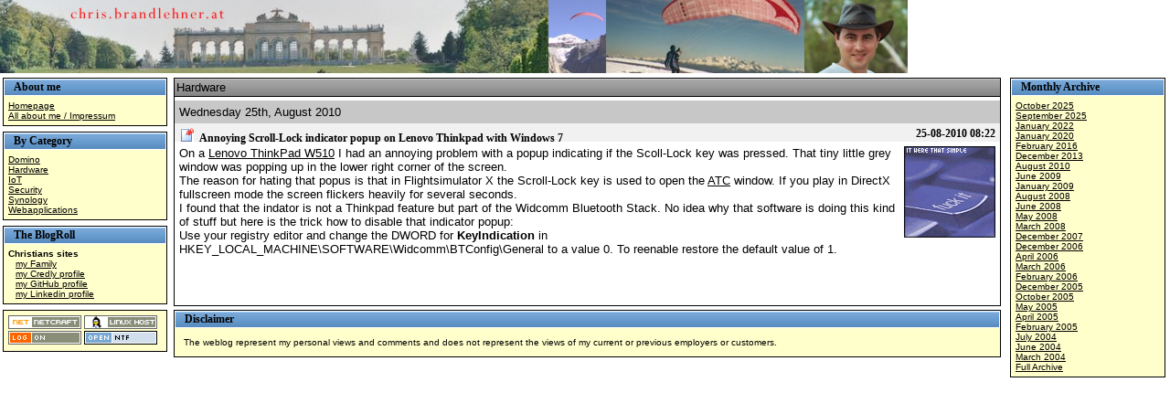

--- FILE ---
content_type: text/html; charset=US-ASCII
request_url: https://chris.brandlehner.at/Brandlehner/cab_blog.nsf/BlogByCategory?OpenView&RestrictToCategory=Hardware
body_size: 2523
content:
<!DOCTYPE HTML PUBLIC "-//W3C//DTD HTML 4.01 Transitional//EN" "http://www.w3.org/TR/html4/loose.dtd">
<html>
<head>
<meta name="robots" content="noindex">
<!-- BlogSphere for Domino -->
<!-- Visit https://www.openntf.org for project information -->
<!-- This site does not use dynamic base href -->
<link rel="alternate" type="application/rss+xml" title="RSS 2.0" href="https://chris.brandlehner.at/Brandlehner/cab_blog.nsf/stories.xml" />
<base href="https://chris.brandlehner.at/Brandlehner/cab_blog.nsf/">

<script type="text/javascript" src="https://chris.brandlehner.at/Brandlehner/cab_blog.nsf/js/blogsphere_255a.js"></script>

<title>Chris A. Brandlehner BLOG</title><link rel="stylesheet" Media="screen" type="text/css" href="0/cab.css"> <meta ="Revisit-After" content="30 Days"> <meta name="DC.title" content="BLOG: Christian Brandlehner"> <meta name="generator" content="HCL Domino"> <meta name="google-site-verification" content="pCdOKJ6_VWoiP33VHd9j5gSFKaOPP2OqAwjYXkMDe4M"> <meta name="ICBM" content="48.3048, 16.3615"> <META NAME="ROBOTS" content="NOIMAGEINDEX,FOLLOW"></head>
<body text="#000000" bgcolor="#FFFFFF">
<input type="hidden" name="DBPath" value="Brandlehner/cab_blog.nsf" ><input type="hidden" name="Server_Name" value="chris.brandlehner.at" ><!-- $$ViewTemplate For BlogByCategory --><!-- start subform BlogScreen_Header -->
<div id="Header">
<!-- start dblookup view BLOCKS_CENTER -->
<!-- start  Header Block -->
<a href="https://chris.brandlehner.at" title="https://chris.brandlehner.at">
<img src="images/chris_brandlehner_at_logo.jpg" border="0" alt="">
</a>
<!-- end  Header Block -->


<!-- end dblookup -->
</div>
<!-- end subform BlogScreen_Header --><div id="MainContent">
<div id="Story">
<div class="StoryBlockOutline">
<div class="StoryBlockTitle">
Hardware
</div>
<div class="StorySpacer"></div>
<div class="StoryDate">Wednesday 25th, August 2010</div><div class="StoryOutline"><div class="StoryTitle"><span style="float:left;"><script language="JavaScript" type="text/javascript">It('Annoying Scroll-Lock indicator popup on Lenovo Thinkpad with Windows 7','https://chris.brandlehner.at/Brandlehner/cab_blog.nsf/d6plinks/CBRR-88NN5D');</script> <a href="d6plinks/CBRR-88NN5D" rel="bookmark" title="PermaLink : CBRR-88NN5D" target="_top"><img alt="PermaLink" src="images/permalink.gif" border="0"></a> Annoying Scroll-Lock indicator popup on Lenovo Thinkpad with Windows 7</span><span style="float:right;">25-08-2010 08:22</span></div><div class="StoryContents"><img src="2/836E208D9C34F7CFC125707E004711BE/$File/Fuck_It.gif" align="Right" alt="">On a <a target="_blank" href="https://www.amazon.de/gp/product/B003FXU19O?ie=UTF8&amp;tag=wwwbrandlehnat&amp;linkCode=as2&amp;camp=1638&amp;creative=6742&amp;creativeASIN=B003FXU19O">Lenovo ThinkPad W510</a> I had an annoying problem with a popup indicating if the Scoll-Lock key was pressed. That tiny little grey window was popping up in the lower right corner of the screen.<br/>
The reason for hating that popus is that in Flightsimulator X the Scroll-Lock key is used to open the <a target="_blank" href="https://www.liveatc.net/">ATC</a> window. If you play in DirectX fullscreen mode the screen flickers heavily for several seconds.<br/>
I found that the indator is not a Thinkpad feature but part of the Widcomm Bluetooth Stack. No idea why that software is doing this kind of stuff but here is the trick how to disable that indicator popup:<br/>
Use your registry editor and change the DWORD for <span style="font-weight: bold;">KeyIndication </span>in HKEY_LOCAL_MACHINE\SOFTWARE\Widcomm\BTConfig\General to a value 0. To reenable restore the default value of 1.<br/>
<br/><br clear=all><br clear=all></div></div><div class="StorySpacer"></div></div>
<div class="StorySpacer"></div>
<div id="BlockF0"><div class ="BlockOutline"><div class="BlockTitle"><span class="BlockTitleText">Disclaimer</span></div><div class ="BlockContents"><div class="BlockContents">The weblog represent my personal views and comments and does not represent the views of my current or previous employers or customers.


</div></div></div></div><div class="BlockSpacer"></div>
</div>
</div>
<div id="LeftColumn">
<DIV id="BlockHTMLL0" class="BlockOutline"><div class="BlockTitle">About me</div><div class="BlockContents"><a href="https://chris.brandlehner.at" title="Goto HomePage">Homepage</a><br/>
<a href="htdocs/CBRR63W9DG.htm" title="All About Me">All about me / Impressum</a><br/></div></div><div class="BlockSpacer"></div><DIV id="BlockCategoryL1" class="BlockOutline"><div class="BlockTitle">By Category</div><div class="BlockContents"><a href="BlogByCategory?OpenView&amp;RestrictToCategory&#61;Domino" target="_top">Domino</a><br>
<a href="BlogByCategory?OpenView&amp;RestrictToCategory&#61;Hardware" target="_top">Hardware</a><br>
<a href="BlogByCategory?OpenView&amp;RestrictToCategory&#61;IoT" target="_top">IoT</a><br>
<a href="BlogByCategory?OpenView&amp;RestrictToCategory&#61;Security" target="_top">Security</a><br>
<a href="BlogByCategory?OpenView&amp;RestrictToCategory&#61;Synology" target="_top">Synology</a><br>
<a href="BlogByCategory?OpenView&amp;RestrictToCategory&#61;Webapplications" target="_top">Webapplications</a><br></div></div><div class="BlockSpacer"></div><DIV id="BlockLinksL2" class="BlockOutline"><div class="BlockTitle">The BlogRoll</div><div class="BlockContents"><b>Christians sites</b><br>
<div class="brlink"><a href="https://www.brandlehner.at" title="Family Brandlehner" target="_top">my Family</a><br></div>
<div class="brlink"><a href="https://www.credly.com/users/christian-brandlehner/badges#credly" title="my Credly profile" target="_blank">my Credly profile</a><br></div>
<div class="brlink"><a href="https://github.com/cbrandlehner" title="my GitHub profile" target="_blank">my GitHub profile</a><br></div>
<div class="brlink"><a href="https://www.linkedin.com/in/cbrandlehner/" title="my Linkedin profile" target="_blank">my Linkedin profile</a><br></div></div></div><div class="BlockSpacer"></div><DIV id="BlockMiscLinksL3" class="BlockOutline"><div class="BlockContents"><a href="https://sitereport.netcraft.com/?url=chris.brandlehner.at" title="netcraft:site report"><img src="images/netcraft.gif" alt="netcraft" border="0"></a>
<a href="https://en.wikipedia.org/wiki/Linux" title="Linux server"><img src="images/linux.gif" alt="Linux host" border="0"></a>
<a href="?OpenDatabase&amp;login" title="Blog Admin" rel="nofollow"><img src="images/login.png" alt="Blog Admin" border="0"></a>
<a href="https://www.openntf.org" title="OpenNTF"><img src="images/openntf.png" alt="OpenNTF" border="0"></a></div></div><div class="BlockSpacer"></div>
</div><div id="RightColumn">
<DIV id="BlockArchiveL0" class="BlockOutline"><div class="BlockTitle">Monthly Archive</div><div class="BlockContents"><a href="BlogByMonth?OpenView&amp;RestrictToCategory=10-2025" target="_top"><script type="text/javascript">document.write(Month10)</script> 2025</a><br />
<a href="BlogByMonth?OpenView&amp;RestrictToCategory=09-2025" target="_top"><script type="text/javascript">document.write(Month9)</script> 2025</a><br />
<a href="BlogByMonth?OpenView&amp;RestrictToCategory=01-2022" target="_top"><script type="text/javascript">document.write(Month1)</script> 2022</a><br />
<a href="BlogByMonth?OpenView&amp;RestrictToCategory=01-2020" target="_top"><script type="text/javascript">document.write(Month1)</script> 2020</a><br />
<a href="BlogByMonth?OpenView&amp;RestrictToCategory=02-2016" target="_top"><script type="text/javascript">document.write(Month2)</script> 2016</a><br />
<a href="BlogByMonth?OpenView&amp;RestrictToCategory=12-2013" target="_top"><script type="text/javascript">document.write(Month12)</script> 2013</a><br />
<a href="BlogByMonth?OpenView&amp;RestrictToCategory=08-2010" target="_top"><script type="text/javascript">document.write(Month8)</script> 2010</a><br />
<a href="BlogByMonth?OpenView&amp;RestrictToCategory=06-2009" target="_top"><script type="text/javascript">document.write(Month6)</script> 2009</a><br />
<a href="BlogByMonth?OpenView&amp;RestrictToCategory=01-2009" target="_top"><script type="text/javascript">document.write(Month1)</script> 2009</a><br />
<a href="BlogByMonth?OpenView&amp;RestrictToCategory=08-2008" target="_top"><script type="text/javascript">document.write(Month8)</script> 2008</a><br />
<a href="BlogByMonth?OpenView&amp;RestrictToCategory=06-2008" target="_top"><script type="text/javascript">document.write(Month6)</script> 2008</a><br />
<a href="BlogByMonth?OpenView&amp;RestrictToCategory=05-2008" target="_top"><script type="text/javascript">document.write(Month5)</script> 2008</a><br />
<a href="BlogByMonth?OpenView&amp;RestrictToCategory=03-2008" target="_top"><script type="text/javascript">document.write(Month3)</script> 2008</a><br />
<a href="BlogByMonth?OpenView&amp;RestrictToCategory=12-2007" target="_top"><script type="text/javascript">document.write(Month12)</script> 2007</a><br />
<a href="BlogByMonth?OpenView&amp;RestrictToCategory=12-2006" target="_top"><script type="text/javascript">document.write(Month12)</script> 2006</a><br />
<a href="BlogByMonth?OpenView&amp;RestrictToCategory=04-2006" target="_top"><script type="text/javascript">document.write(Month4)</script> 2006</a><br />
<a href="BlogByMonth?OpenView&amp;RestrictToCategory=03-2006" target="_top"><script type="text/javascript">document.write(Month3)</script> 2006</a><br />
<a href="BlogByMonth?OpenView&amp;RestrictToCategory=02-2006" target="_top"><script type="text/javascript">document.write(Month2)</script> 2006</a><br />
<a href="BlogByMonth?OpenView&amp;RestrictToCategory=12-2005" target="_top"><script type="text/javascript">document.write(Month12)</script> 2005</a><br />
<a href="BlogByMonth?OpenView&amp;RestrictToCategory=10-2005" target="_top"><script type="text/javascript">document.write(Month10)</script> 2005</a><br />
<a href="BlogByMonth?OpenView&amp;RestrictToCategory=05-2005" target="_top"><script type="text/javascript">document.write(Month5)</script> 2005</a><br />
<a href="BlogByMonth?OpenView&amp;RestrictToCategory=04-2005" target="_top"><script type="text/javascript">document.write(Month4)</script> 2005</a><br />
<a href="BlogByMonth?OpenView&amp;RestrictToCategory=02-2005" target="_top"><script type="text/javascript">document.write(Month2)</script> 2005</a><br />
<a href="BlogByMonth?OpenView&amp;RestrictToCategory=07-2004" target="_top"><script type="text/javascript">document.write(Month7)</script> 2004</a><br />
<a href="BlogByMonth?OpenView&amp;RestrictToCategory=06-2004" target="_top"><script type="text/javascript">document.write(Month6)</script> 2004</a><br />
<a href="BlogByMonth?OpenView&amp;RestrictToCategory=03-2004" target="_top"><script type="text/javascript">document.write(Month3)</script> 2004</a><br />
<a href="FullArchive?OpenView">Full Archive</a></div></div><div class="BlockSpacer"></div>
</div></body>
</html>


--- FILE ---
content_type: text/css
request_url: https://chris.brandlehner.at/Brandlehner/cab_blog.nsf/0/cab.css
body_size: 1082
content:
html, body {
	margin		: 0px;
	padding	: 0px;
	font-size	: 90%;
	font-family	: Verdana, Trebuchet, Helvetica, Sans-Serif;
}

body {
	font-size: 90%; /* for IE/Win */
}

html>body {
	font-size: 97%; /* for Opera */
}
head:first-child+body {
	font-size: 90%; /* for Mozilla, IE/Mac */
}
h1{font: normal 2.1em/1.6em Verdana, Trebuchet, Helvetica, Sans-Serif; vertical-align: top;
margin: 0px 0px 18px 0px;}
h2{font: normal 1.4em Verdana, Trebuchet, Helvetica, Sans-Serif; vertical-align: top;
margin: 0px 0px 6px 0px;}
h3{font: bold 1.0em/1.6em Verdana, Trebuchet, Helvetica, Sans-Serif; vertical-align: top;}
a:link{color           : #000000;
text-decoration : underline;}
a:visited{color           : #000000;
text-decoration : underline;}
a:hover{color           : #000000;
text-decoration : underline;}
a:active{color           : #000000;
text-decoration : underline;}



.floatleft{float: left;
text-align: left;}
.floatright{float: right;
text-align: right;}
#Header{height: 83px;
position: absolute;}
#LeftColumn{z-index: 1;
position: absolute;
left:3px;
top:85px;
width:180px;}
#RightColumn{position: absolute;
right: 5px; 
top: 85px;
width: 170px;
z-index: 1;}
#MainContent{z-index: 1;
top: 85px;
left: 190px;
right:185px;
bottom: 3px;
position: absolute;}
.BlockSearch{width: 117px}
.gobutton{margin: 0px;
width: 35px;
position: relative;
bottom: 2px;}
.brlink{margin-left: 16px;
text-indent: -8px;}
.BlockOutline{border: 1px solid black;}
.BlockTitle{background:url(../images/bg-portlet-head-blue-med.gif) repeat-x; border-bottom:1px solid #47b; 
margin: 0px; 
border: 1px solid #fff;
padding: 2px 2px 2px 10px;
font: bold 0.9em verdana;}
.BlockContents{border: 0px solid #c7c7c7;
 padding: 5px 5px 5px 5px;
font-size: x-small;
background-color : #ffffcc;}
.BlockPollContents{font-size: 0.9em;
line-height: 1.3em;
text-align: left;}
.BlockSpacer{padding: 3px;
margin: 0px 0px 0px 0px;
background-color: white;}
.StoryBlockOutline{border: 1px solid black;
position: relative;}
.StoryBlockTitle{border-bottom: 1px solid black;
color: black;
font-size: 100%;
padding: 2px 2px 2px 2px;
background:url(../images/bg-portlet-head-gray-med.gif) repeat-x;}

.StoryDate{height: 15px;
background-color: #c7c7c7;
padding: 5px 5px 5px 5px;}
.StoryTitle{padding: 5px 5px 5px 5px;
background-color: #f1f1f1;
font: bold 0.9em verdana;
height: 10px;}

.StoryContents{border: 0px solid #c7c7c7;
padding: 5px 5px 5px 5px;}
.StoryContentsText{font-size: 1em;
line-height: 1.3em;
text-align: left;}
.StorySpacer{padding: 2px;}
#calendar{margin:	20px 0px 20px 0px;}
.calendar th{text-align:	center;
font-size:	8px;}
.calendar td{text-align	:	center;
font-size	:	10px;
color	:	#c0c0c0;}
.calendar caption{text-align:	left;
font-size:	8px;}
.calendar a{color	:	red;
font-weight	:	bold;}
.calendar a:visited{color	:	#000;
font-weight	:	bold;}
.CalendarWeekday{background:#fff;
z-index:2;}





.small{font-size: 0.8em;
line-height: 1.4em;}
.label{margin-top: 15px;}


.PhotoAlbum{padding: 2px 2px 2px 10px;
background: #dfb;
font-size: 1.1em;}

.AlbumTitle{padding: 2px 2px 2px 10px;
background: #dfb;
font-size: 1.1em;}

.PictureThumbnail{padding: 1px 2px 2px 0px;
float: left;
width: 175px;
height: 220px;}

.PictureCopyright{color : #000;
font-size:0.9em;}
.PictureEXIFInformation{color : #000;
font-size:0.9em;}

.PictureNavigation{background: #dfb;
border-bottom: 1px solid #47b;
color: #000;
font-size: 0.9em;
padding: 2px 2px 2px 2px;}
.PictureTitle{height: 20px;
background: #dfb;
border-bottom: 0px solid #47b;
padding: 2px 2px 2px 10px;
color : #000; 
font-size: 0.9em;}

.SlideshowCaptions{height: 20px;
background: #dfb;
border-bottom: 0px solid #47b;
padding: 2px 2px 2px 10px;
color : #000; 
font-size: 0.9em;}
blockquote {
      background: #fff9df ;
      padding: 1em 1em 0 1em;
      border-top: 3px solid #f3c600;
      border-bottom: 3px solid #f3c600;
      margin-left: 0; /* keine Zentrierung */
   }
   blockquote cite {
      display: block;
      font-size: 90%;
      font-style: normal;
      letter-spacing: 1px;
      text-align: right;
   }
.note{background:#fff7ed;border-left:4px solid #f59e0b;padding:.6rem;border-radius:6px;color:#92400e}
code{font-family:ui-monospace, SFMono-Regular, Menlo, Monaco, monospace}



--- FILE ---
content_type: text/javascript
request_url: https://chris.brandlehner.at/Brandlehner/cab_blog.nsf/js/blogsphere_255a.js
body_size: 930
content:

var comments="Comments:";
var CommentBy="comment posted by";
var PLinkImage='<img alt="PermaLink" src="images/permalink.gif" border="0">'
var Month1='January'
var Month2='February'
var Month3='March'
var Month4='April'
var Month5='May'
var Month6='June'
var Month7='July'
var Month8='August'
var Month9='September'
var Month10='October'
var Month11='November'
var Month12='December'
function gravatar(hash)	{
	var isgravatarenabled= 'Yes';
	if(isgravatarenabled == 'Yes') {
		document.write('<img src="https://www.gravatar.com/avatar.php?gravatar_id=' + hash + '" alt="gravatar.com global recognized avatar" align="right" style="margin-left: 20px;">');
		}
}
function xmllink() {
	document.write('<img src="images/rss.gif" border="0" alt="RSS Feed">');
}
function pi() {
	document.write('<img src="images/permalink.gif" border="0" alt="PermaLink">');
}
function GoogleIt(GoogleSearchText) {
}
function It(Subject,FullURL) {
	var isgoogleenabled='No';
	var issearchitenabled='No';
	var ismailitenabled='No';
	var isprintitenabled='No';
	if(isgoogleenabled == 'Yes') {
		document.write('<a href="https://www.google.com/search?q=' + Subject + '" title="Google IT: ' + Subject + '" target="_blank">');
		document.write('<img src="images/google.gif" border="0" alt="Google IT">');
		document.write('</a> ');
	}
	if(issearchitenabled== 'Yes') {
		document.write('<a href="http://www.searchit.com/search?q=' + Subject + '" title="Search IT!" target="_blank">');
		document.write('<img alt="Search IT!" src="images/searchit.gif" border="0">');
		document.write('</a> ');
	}
	if(ismailitenabled== 'Yes') {
		var shortSubject = Subject.substring(0,30) + '... ';
		document.write('<a href="mailto:?subject=Christian Brandlehner&prime;s BLOG:: ' + shortSubject + '&amp;Body=Saw this link up on Chris Brandlehner Blog and thought you might be interested:: ' + FullURL + '" title="Mail IT: ' + Subject + '" target="_blank">');
		document.write('<img src="images/mail.gif" alt="Mail IT" border="0">');
		document.write('</a> ');
	}
	if(isprintitenabled== 'Yes') {
		document.write('<a href="javascript:printWindow()" titel="Print IT" target="_top">');
		document.write('<img alt="Print IT" src="images/print.gif" border="0">');
		document.write('</a> ');
	}
}
function BlogSearch() {
	document.write('<form name="SearchForm" onsubmit="RunBlogSearch(); return false;" action="POST">');
	document.write('<input type="hidden" name="SearchPath" value="Brandlehner/cab_blog.nsf">');
	document.write('<input type="text" name="SearchQuery" alt="SearchQuery" class="BlockSearch">');
	document.write('<input type="button" name="search" value="Go" class="gobutton" onClick="RunBlogSearch();">');
	document.write('</form>');
}
function RunBlogSearch()
{
var form = document.SearchForm;
var query = form.SearchQuery.value;

	if( query == '' ){
		alert('Sorry, you must enter a search term.');
		form.SearchQuery.focus();
	}
	else{
	window.location.href = '/' + form.SearchPath.value + '/BlogSearch?SearchView&Query=Field%20SearchText%20contains%20'+query+'&Start=1&Count=-1';
	}
}
function readmore(link) {
	document.write('<a title="Read More On This Entry..." href="' + link + '" target="_top">Read More . . .</a>');
}
function B_writtenby() {
	document.write('Written by:');
}
function B_category() {
	document.write('Category :');
}
function B_location() {
	document.write('Location:');
}
